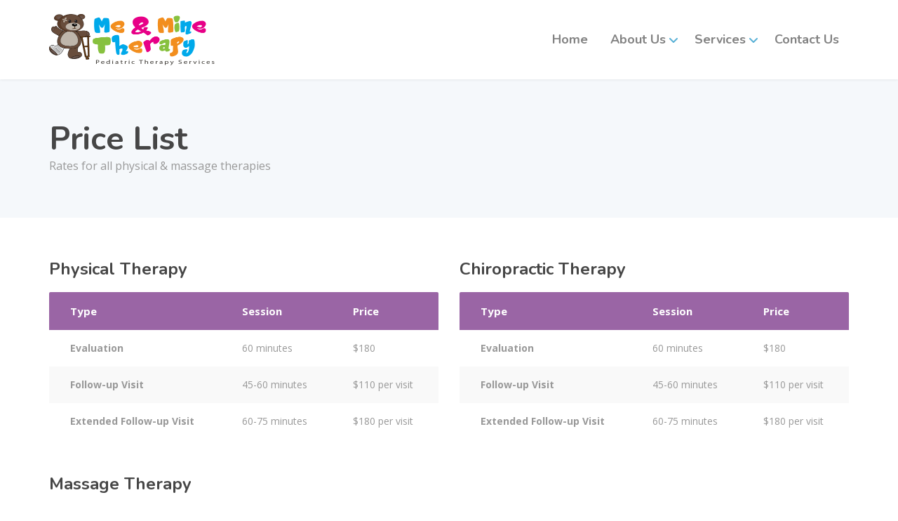

--- FILE ---
content_type: text/html; charset=UTF-8
request_url: https://meandminetherapy.com/price-list/
body_size: 10907
content:
<!DOCTYPE html>
<html lang="en-US">
<head>
	<meta charset="UTF-8">
	<meta name="viewport" content="width=device-width, initial-scale=1">
	<link rel="profile" href="https://gmpg.org/xfn/11">

	<title>Price List &#8211; Me And Mine Therapy</title>
<meta name='robots' content='max-image-preview:large' />
	<style>img:is([sizes="auto" i], [sizes^="auto," i]) { contain-intrinsic-size: 3000px 1500px }</style>
	<link rel='dns-prefetch' href='//www.googletagmanager.com' />
<link rel='dns-prefetch' href='//fonts.googleapis.com' />
<link rel='dns-prefetch' href='//pagead2.googlesyndication.com' />
<link rel="alternate" type="application/rss+xml" title="Me And Mine Therapy &raquo; Feed" href="https://meandminetherapy.com/feed/" />
<link rel="alternate" type="application/rss+xml" title="Me And Mine Therapy &raquo; Comments Feed" href="https://meandminetherapy.com/comments/feed/" />
<link rel='stylesheet' id='wp-block-library-css' href='https://meandminetherapy.com/wp-includes/css/dist/block-library/style.min.css?ver=6.8.3' type='text/css' media='all' />
<style id='wp-block-library-theme-inline-css' type='text/css'>
.wp-block-audio :where(figcaption){color:#555;font-size:13px;text-align:center}.is-dark-theme .wp-block-audio :where(figcaption){color:#ffffffa6}.wp-block-audio{margin:0 0 1em}.wp-block-code{border:1px solid #ccc;border-radius:4px;font-family:Menlo,Consolas,monaco,monospace;padding:.8em 1em}.wp-block-embed :where(figcaption){color:#555;font-size:13px;text-align:center}.is-dark-theme .wp-block-embed :where(figcaption){color:#ffffffa6}.wp-block-embed{margin:0 0 1em}.blocks-gallery-caption{color:#555;font-size:13px;text-align:center}.is-dark-theme .blocks-gallery-caption{color:#ffffffa6}:root :where(.wp-block-image figcaption){color:#555;font-size:13px;text-align:center}.is-dark-theme :root :where(.wp-block-image figcaption){color:#ffffffa6}.wp-block-image{margin:0 0 1em}.wp-block-pullquote{border-bottom:4px solid;border-top:4px solid;color:currentColor;margin-bottom:1.75em}.wp-block-pullquote cite,.wp-block-pullquote footer,.wp-block-pullquote__citation{color:currentColor;font-size:.8125em;font-style:normal;text-transform:uppercase}.wp-block-quote{border-left:.25em solid;margin:0 0 1.75em;padding-left:1em}.wp-block-quote cite,.wp-block-quote footer{color:currentColor;font-size:.8125em;font-style:normal;position:relative}.wp-block-quote:where(.has-text-align-right){border-left:none;border-right:.25em solid;padding-left:0;padding-right:1em}.wp-block-quote:where(.has-text-align-center){border:none;padding-left:0}.wp-block-quote.is-large,.wp-block-quote.is-style-large,.wp-block-quote:where(.is-style-plain){border:none}.wp-block-search .wp-block-search__label{font-weight:700}.wp-block-search__button{border:1px solid #ccc;padding:.375em .625em}:where(.wp-block-group.has-background){padding:1.25em 2.375em}.wp-block-separator.has-css-opacity{opacity:.4}.wp-block-separator{border:none;border-bottom:2px solid;margin-left:auto;margin-right:auto}.wp-block-separator.has-alpha-channel-opacity{opacity:1}.wp-block-separator:not(.is-style-wide):not(.is-style-dots){width:100px}.wp-block-separator.has-background:not(.is-style-dots){border-bottom:none;height:1px}.wp-block-separator.has-background:not(.is-style-wide):not(.is-style-dots){height:2px}.wp-block-table{margin:0 0 1em}.wp-block-table td,.wp-block-table th{word-break:normal}.wp-block-table :where(figcaption){color:#555;font-size:13px;text-align:center}.is-dark-theme .wp-block-table :where(figcaption){color:#ffffffa6}.wp-block-video :where(figcaption){color:#555;font-size:13px;text-align:center}.is-dark-theme .wp-block-video :where(figcaption){color:#ffffffa6}.wp-block-video{margin:0 0 1em}:root :where(.wp-block-template-part.has-background){margin-bottom:0;margin-top:0;padding:1.25em 2.375em}
</style>
<style id='classic-theme-styles-inline-css' type='text/css'>
/*! This file is auto-generated */
.wp-block-button__link{color:#fff;background-color:#32373c;border-radius:9999px;box-shadow:none;text-decoration:none;padding:calc(.667em + 2px) calc(1.333em + 2px);font-size:1.125em}.wp-block-file__button{background:#32373c;color:#fff;text-decoration:none}
</style>
<style id='global-styles-inline-css' type='text/css'>
:root{--wp--preset--aspect-ratio--square: 1;--wp--preset--aspect-ratio--4-3: 4/3;--wp--preset--aspect-ratio--3-4: 3/4;--wp--preset--aspect-ratio--3-2: 3/2;--wp--preset--aspect-ratio--2-3: 2/3;--wp--preset--aspect-ratio--16-9: 16/9;--wp--preset--aspect-ratio--9-16: 9/16;--wp--preset--color--black: #000000;--wp--preset--color--cyan-bluish-gray: #abb8c3;--wp--preset--color--white: #ffffff;--wp--preset--color--pale-pink: #f78da7;--wp--preset--color--vivid-red: #cf2e2e;--wp--preset--color--luminous-vivid-orange: #ff6900;--wp--preset--color--luminous-vivid-amber: #fcb900;--wp--preset--color--light-green-cyan: #7bdcb5;--wp--preset--color--vivid-green-cyan: #00d084;--wp--preset--color--pale-cyan-blue: #8ed1fc;--wp--preset--color--vivid-cyan-blue: #0693e3;--wp--preset--color--vivid-purple: #9b51e0;--wp--preset--color--theme-blue: #56afd5;--wp--preset--color--theme-purple: #9A65A5;--wp--preset--color--theme-text-color: #999999;--wp--preset--gradient--vivid-cyan-blue-to-vivid-purple: linear-gradient(135deg,rgba(6,147,227,1) 0%,rgb(155,81,224) 100%);--wp--preset--gradient--light-green-cyan-to-vivid-green-cyan: linear-gradient(135deg,rgb(122,220,180) 0%,rgb(0,208,130) 100%);--wp--preset--gradient--luminous-vivid-amber-to-luminous-vivid-orange: linear-gradient(135deg,rgba(252,185,0,1) 0%,rgba(255,105,0,1) 100%);--wp--preset--gradient--luminous-vivid-orange-to-vivid-red: linear-gradient(135deg,rgba(255,105,0,1) 0%,rgb(207,46,46) 100%);--wp--preset--gradient--very-light-gray-to-cyan-bluish-gray: linear-gradient(135deg,rgb(238,238,238) 0%,rgb(169,184,195) 100%);--wp--preset--gradient--cool-to-warm-spectrum: linear-gradient(135deg,rgb(74,234,220) 0%,rgb(151,120,209) 20%,rgb(207,42,186) 40%,rgb(238,44,130) 60%,rgb(251,105,98) 80%,rgb(254,248,76) 100%);--wp--preset--gradient--blush-light-purple: linear-gradient(135deg,rgb(255,206,236) 0%,rgb(152,150,240) 100%);--wp--preset--gradient--blush-bordeaux: linear-gradient(135deg,rgb(254,205,165) 0%,rgb(254,45,45) 50%,rgb(107,0,62) 100%);--wp--preset--gradient--luminous-dusk: linear-gradient(135deg,rgb(255,203,112) 0%,rgb(199,81,192) 50%,rgb(65,88,208) 100%);--wp--preset--gradient--pale-ocean: linear-gradient(135deg,rgb(255,245,203) 0%,rgb(182,227,212) 50%,rgb(51,167,181) 100%);--wp--preset--gradient--electric-grass: linear-gradient(135deg,rgb(202,248,128) 0%,rgb(113,206,126) 100%);--wp--preset--gradient--midnight: linear-gradient(135deg,rgb(2,3,129) 0%,rgb(40,116,252) 100%);--wp--preset--font-size--small: 13px;--wp--preset--font-size--medium: 16px;--wp--preset--font-size--large: 36px;--wp--preset--font-size--x-large: 42px;--wp--preset--font-size--normal: 14px;--wp--preset--spacing--20: 0.44rem;--wp--preset--spacing--30: 0.67rem;--wp--preset--spacing--40: 1rem;--wp--preset--spacing--50: 1.5rem;--wp--preset--spacing--60: 2.25rem;--wp--preset--spacing--70: 3.38rem;--wp--preset--spacing--80: 5.06rem;--wp--preset--shadow--natural: 6px 6px 9px rgba(0, 0, 0, 0.2);--wp--preset--shadow--deep: 12px 12px 50px rgba(0, 0, 0, 0.4);--wp--preset--shadow--sharp: 6px 6px 0px rgba(0, 0, 0, 0.2);--wp--preset--shadow--outlined: 6px 6px 0px -3px rgba(255, 255, 255, 1), 6px 6px rgba(0, 0, 0, 1);--wp--preset--shadow--crisp: 6px 6px 0px rgba(0, 0, 0, 1);}:where(.is-layout-flex){gap: 0.5em;}:where(.is-layout-grid){gap: 0.5em;}body .is-layout-flex{display: flex;}.is-layout-flex{flex-wrap: wrap;align-items: center;}.is-layout-flex > :is(*, div){margin: 0;}body .is-layout-grid{display: grid;}.is-layout-grid > :is(*, div){margin: 0;}:where(.wp-block-columns.is-layout-flex){gap: 2em;}:where(.wp-block-columns.is-layout-grid){gap: 2em;}:where(.wp-block-post-template.is-layout-flex){gap: 1.25em;}:where(.wp-block-post-template.is-layout-grid){gap: 1.25em;}.has-black-color{color: var(--wp--preset--color--black) !important;}.has-cyan-bluish-gray-color{color: var(--wp--preset--color--cyan-bluish-gray) !important;}.has-white-color{color: var(--wp--preset--color--white) !important;}.has-pale-pink-color{color: var(--wp--preset--color--pale-pink) !important;}.has-vivid-red-color{color: var(--wp--preset--color--vivid-red) !important;}.has-luminous-vivid-orange-color{color: var(--wp--preset--color--luminous-vivid-orange) !important;}.has-luminous-vivid-amber-color{color: var(--wp--preset--color--luminous-vivid-amber) !important;}.has-light-green-cyan-color{color: var(--wp--preset--color--light-green-cyan) !important;}.has-vivid-green-cyan-color{color: var(--wp--preset--color--vivid-green-cyan) !important;}.has-pale-cyan-blue-color{color: var(--wp--preset--color--pale-cyan-blue) !important;}.has-vivid-cyan-blue-color{color: var(--wp--preset--color--vivid-cyan-blue) !important;}.has-vivid-purple-color{color: var(--wp--preset--color--vivid-purple) !important;}.has-black-background-color{background-color: var(--wp--preset--color--black) !important;}.has-cyan-bluish-gray-background-color{background-color: var(--wp--preset--color--cyan-bluish-gray) !important;}.has-white-background-color{background-color: var(--wp--preset--color--white) !important;}.has-pale-pink-background-color{background-color: var(--wp--preset--color--pale-pink) !important;}.has-vivid-red-background-color{background-color: var(--wp--preset--color--vivid-red) !important;}.has-luminous-vivid-orange-background-color{background-color: var(--wp--preset--color--luminous-vivid-orange) !important;}.has-luminous-vivid-amber-background-color{background-color: var(--wp--preset--color--luminous-vivid-amber) !important;}.has-light-green-cyan-background-color{background-color: var(--wp--preset--color--light-green-cyan) !important;}.has-vivid-green-cyan-background-color{background-color: var(--wp--preset--color--vivid-green-cyan) !important;}.has-pale-cyan-blue-background-color{background-color: var(--wp--preset--color--pale-cyan-blue) !important;}.has-vivid-cyan-blue-background-color{background-color: var(--wp--preset--color--vivid-cyan-blue) !important;}.has-vivid-purple-background-color{background-color: var(--wp--preset--color--vivid-purple) !important;}.has-black-border-color{border-color: var(--wp--preset--color--black) !important;}.has-cyan-bluish-gray-border-color{border-color: var(--wp--preset--color--cyan-bluish-gray) !important;}.has-white-border-color{border-color: var(--wp--preset--color--white) !important;}.has-pale-pink-border-color{border-color: var(--wp--preset--color--pale-pink) !important;}.has-vivid-red-border-color{border-color: var(--wp--preset--color--vivid-red) !important;}.has-luminous-vivid-orange-border-color{border-color: var(--wp--preset--color--luminous-vivid-orange) !important;}.has-luminous-vivid-amber-border-color{border-color: var(--wp--preset--color--luminous-vivid-amber) !important;}.has-light-green-cyan-border-color{border-color: var(--wp--preset--color--light-green-cyan) !important;}.has-vivid-green-cyan-border-color{border-color: var(--wp--preset--color--vivid-green-cyan) !important;}.has-pale-cyan-blue-border-color{border-color: var(--wp--preset--color--pale-cyan-blue) !important;}.has-vivid-cyan-blue-border-color{border-color: var(--wp--preset--color--vivid-cyan-blue) !important;}.has-vivid-purple-border-color{border-color: var(--wp--preset--color--vivid-purple) !important;}.has-vivid-cyan-blue-to-vivid-purple-gradient-background{background: var(--wp--preset--gradient--vivid-cyan-blue-to-vivid-purple) !important;}.has-light-green-cyan-to-vivid-green-cyan-gradient-background{background: var(--wp--preset--gradient--light-green-cyan-to-vivid-green-cyan) !important;}.has-luminous-vivid-amber-to-luminous-vivid-orange-gradient-background{background: var(--wp--preset--gradient--luminous-vivid-amber-to-luminous-vivid-orange) !important;}.has-luminous-vivid-orange-to-vivid-red-gradient-background{background: var(--wp--preset--gradient--luminous-vivid-orange-to-vivid-red) !important;}.has-very-light-gray-to-cyan-bluish-gray-gradient-background{background: var(--wp--preset--gradient--very-light-gray-to-cyan-bluish-gray) !important;}.has-cool-to-warm-spectrum-gradient-background{background: var(--wp--preset--gradient--cool-to-warm-spectrum) !important;}.has-blush-light-purple-gradient-background{background: var(--wp--preset--gradient--blush-light-purple) !important;}.has-blush-bordeaux-gradient-background{background: var(--wp--preset--gradient--blush-bordeaux) !important;}.has-luminous-dusk-gradient-background{background: var(--wp--preset--gradient--luminous-dusk) !important;}.has-pale-ocean-gradient-background{background: var(--wp--preset--gradient--pale-ocean) !important;}.has-electric-grass-gradient-background{background: var(--wp--preset--gradient--electric-grass) !important;}.has-midnight-gradient-background{background: var(--wp--preset--gradient--midnight) !important;}.has-small-font-size{font-size: var(--wp--preset--font-size--small) !important;}.has-medium-font-size{font-size: var(--wp--preset--font-size--medium) !important;}.has-large-font-size{font-size: var(--wp--preset--font-size--large) !important;}.has-x-large-font-size{font-size: var(--wp--preset--font-size--x-large) !important;}
:where(.wp-block-post-template.is-layout-flex){gap: 1.25em;}:where(.wp-block-post-template.is-layout-grid){gap: 1.25em;}
:where(.wp-block-columns.is-layout-flex){gap: 2em;}:where(.wp-block-columns.is-layout-grid){gap: 2em;}
:root :where(.wp-block-pullquote){font-size: 1.5em;line-height: 1.6;}
</style>
<link rel='stylesheet' id='contact-form-7-css' href='https://meandminetherapy.com/wp-content/plugins/contact-form-7/includes/css/styles.css?ver=6.1.4' type='text/css' media='all' />
<link rel='stylesheet' id='siteorigin-panels-front-css' href='https://meandminetherapy.com/wp-content/plugins/siteorigin-panels/css/front-flex.min.css?ver=2.33.5' type='text/css' media='all' />
<link rel='stylesheet' id='wp-components-css' href='https://meandminetherapy.com/wp-includes/css/dist/components/style.min.css?ver=6.8.3' type='text/css' media='all' />
<link rel='stylesheet' id='godaddy-styles-css' href='https://meandminetherapy.com/wp-content/mu-plugins/vendor/wpex/godaddy-launch/includes/Dependencies/GoDaddy/Styles/build/latest.css?ver=2.0.2' type='text/css' media='all' />
<link rel='stylesheet' id='physio-qt-fonts-css' href='//fonts.googleapis.com/css?family=Open+Sans%3A400%2C700%7CNunito%3A400%2C700&#038;subset=latin%2Clatin-ext' type='text/css' media='all' />
<link rel='stylesheet' id='font-awesome-css' href='https://meandminetherapy.com/wp-content/themes/physio-qt/assets/icons/fontawesome/css/all.min.css?ver=1' type='text/css' media='all' />
<link rel='stylesheet' id='bootstrap-css' href='https://meandminetherapy.com/wp-content/themes/physio-qt/assets/css/bootstrap.css?ver=1' type='text/css' media='all' />
<link rel='stylesheet' id='physio-qt-style-css' href='https://meandminetherapy.com/wp-content/themes/physio-qt/style.css?ver=3.1' type='text/css' media='all' />
<link rel='stylesheet' id='fancybox-css' href='https://meandminetherapy.com/wp-content/plugins/easy-fancybox/fancybox/1.5.4/jquery.fancybox.min.css?ver=6.8.3' type='text/css' media='screen' />
<style id='fancybox-inline-css' type='text/css'>
#fancybox-outer{background:#ffffff}#fancybox-content{background:#ffffff;border-color:#ffffff;color:#000000;}#fancybox-title,#fancybox-title-float-main{color:#fff}
</style>
<script type="text/javascript" src="https://meandminetherapy.com/wp-includes/js/tinymce/tinymce.min.js?ver=49110-20250317" id="wp-tinymce-root-js"></script>
<script type="text/javascript" src="https://meandminetherapy.com/wp-includes/js/tinymce/plugins/compat3x/plugin.min.js?ver=49110-20250317" id="wp-tinymce-js"></script>
<script type="text/javascript" src="https://meandminetherapy.com/wp-includes/js/jquery/jquery.min.js?ver=3.7.1" id="jquery-core-js"></script>
<script type="text/javascript" src="https://meandminetherapy.com/wp-includes/js/jquery/jquery-migrate.min.js?ver=3.4.1" id="jquery-migrate-js"></script>

<!-- Google tag (gtag.js) snippet added by Site Kit -->
<!-- Google Analytics snippet added by Site Kit -->
<script type="text/javascript" src="https://www.googletagmanager.com/gtag/js?id=GT-P82N8DC" id="google_gtagjs-js" async></script>
<script type="text/javascript" id="google_gtagjs-js-after">
/* <![CDATA[ */
window.dataLayer = window.dataLayer || [];function gtag(){dataLayer.push(arguments);}
gtag("set","linker",{"domains":["meandminetherapy.com"]});
gtag("js", new Date());
gtag("set", "developer_id.dZTNiMT", true);
gtag("config", "GT-P82N8DC");
/* ]]> */
</script>
<link rel="https://api.w.org/" href="https://meandminetherapy.com/wp-json/" /><link rel="alternate" title="JSON" type="application/json" href="https://meandminetherapy.com/wp-json/wp/v2/pages/320" /><link rel="EditURI" type="application/rsd+xml" title="RSD" href="https://meandminetherapy.com/xmlrpc.php?rsd" />
<link rel="canonical" href="https://meandminetherapy.com/price-list/" />
<link rel='shortlink' href='https://meandminetherapy.com/?p=320' />
<link rel="alternate" title="oEmbed (JSON)" type="application/json+oembed" href="https://meandminetherapy.com/wp-json/oembed/1.0/embed?url=https%3A%2F%2Fmeandminetherapy.com%2Fprice-list%2F" />
<link rel="alternate" title="oEmbed (XML)" type="text/xml+oembed" href="https://meandminetherapy.com/wp-json/oembed/1.0/embed?url=https%3A%2F%2Fmeandminetherapy.com%2Fprice-list%2F&#038;format=xml" />
<meta name="generator" content="Site Kit by Google 1.170.0" /><style id="physio-inline-customizer-css" type="text/css">body,button,input,select,textarea,.btn,.main-navigation .sub-menu li a,.jumbotron .jumbotron-caption .caption-small-heading,.page-header--subtitle,.featured-page .featured-page--image .featured-page--overlay .overlay--center span,.brochure span,.news-posts-block .widget-title a,.panel-group .panel .panel-heading .panel-title a {font-family: 'Open Sans';}h1,h2,h3,h4,h5,h6,.main-navigation > li > a,p.caption-heading-tag,.brochure,.testimonials .testimonial--author,.call-to-action .call-to-action--content .call-to-action--title,.counter .counter--text .counter--number {font-family: 'Nunito';}.header-wrapper .header-logo img {width: 238px;margin-top: 0px;}.header .header-topbar {background: #707780;}.header .header-topbar,.header .header-topbar .header-topbar-sidebar .icon-box--title {color: #c1c7ce;}.header .header-topbar a,.header .header-topbar .header-topbar-sidebar a.icon-box .icon-box--title {color: #c1c7ce;}.header .header-topbar a:hover,.header-topbar-sidebar .menu > li:hover > a,.header .header-topbar .header-topbar-sidebar a.icon-box:hover .icon-box--title {color: #fff;}.header-topbar-sidebar .menu .sub-menu > li > a {color: #fff;background: #56afd5;}.header-topbar-sidebar .menu .sub-menu:after {border-bottom-color: #56afd5;}.header-wrapper {background-color: #fff;}.header-widgets {color: #838383;background: #fff;}.header-widgets .icon-box--title {color: #838383;}.header-widgets .icon-box--icon i,.header-widgets .icon-box--description,.header-widgets .social-icons a {color: #bfbfbf;}.header-widgets .icon-box:hover .icon-box--icon i,.header-widgets .social-icons a:hover {color: #a1a1a1;}@media(min-width: 992px) {.header-wrapper {background-color: #fff;}.header-widgets {background: rgba(255,255,255,0.8);}}.header .header-wrapper .featured-button a {color: #ffffff;background: #A175AA;}.header .header-wrapper .featured-button a:hover {background: #9c70a5;}@media (max-width: 991px) {.navbar-toggle,.navbar-toggle:hover {background-color: #56afd5;}.navbar-toggle .icon-bar {background-color: #fff;}.main-navigation .nav-toggle-mobile-submenu {color: #fff;background-color: transparent;}.main-navigation > li.nav-toggle-dropdown .nav-toggle-mobile-submenu {background-color: #935c9e;}.main-navigation > li > a {color: #ffffff;background: #9A65A5;}.main-navigation > li.current-menu-item > a,.main-navigation > li.current_page_parent a {color: #ffffff;}.main-navigation .sub-menu > li > a {color: #ffffff;background: #935c9e;}.main-navigation .sub-menu > li.current-menu-item > a {color: #ffffff;}}@media (min-width: 992px) {.main-navigation > li > a {color: #828282;}.main-navigation > li.current-menu-item > a,.main-navigation > li.current_page_parent > a,.main-navigation > li.current-menu-ancestor > a,.main-navigation > li.menu-item-has-children::after {color: #56afd5;}.main-navigation > li:hover > a,.main-navigation > li.current-menu-item:hover > a,.main-navigation > li.current_page_parent:hover > a,.main-navigation > li.current-menu-ancestor:hover > a,.main-navigation > li.menu-item-has-children:hover::after {color: #56afd5;}.main-navigation .sub-menu > li > a {color: #ffffff;background-color: #9A65A5;}.main-navigation .sub-menu > li:hover > a {color: #ffffff;border-top-color: #905b9b;background-color: #905b9b;}}.page-header {text-align: left;background-color: #F5F8FB;}.page-header--title {color: #464646;}.page-header--subtitle {color: #999999;}.breadcrumbs {background: #ffffff;}.breadcrumbs a,.breadcrumbs a:hover {color: #cccccc;}.breadcrumbs span>span,.breadcrumbs .last {color: #9A65A5;}.widget-title {color: #464646;}.content-area span.normal {font-weight: normal;}body .layout-boxed { background: #fff;}body,.content-area .icon-box--description,.has-theme-text-color-color {color: #999;}.has-theme-text-color-background-color {background-color: #999;}a,.jumbotron .jumbotron-caption .caption-small-heading,.featured-page .featured-page--content .featued-page--title:hover a,.news-posts-block .news-post--title a:hover,.content-area .icon-box--icon i,.team-member--name a:hover,.testimonials .testimonial--description,.content-area .opening-hours ul li.today,.has-theme-blue-color {color: #56afd5;}a:hover {color: #51aad0;}.search-submit,.content-area .icon-box:hover .icon-box--icon,.content-area .opening-hours ul li span.label,.team-member--social .overlay--center a:hover,.counter:hover .counter--icon,.has-theme-blue-background-color,.wp-block-search .wp-block-search__button {background: #56afd5;}.search-submit:hover,.wp-block-search .wp-block-search__button {background: #51aad0;}.team-member--tag,.brochure:hover i,.has-theme-purple-color {color: #9a65a5;}table thead th,.news-posts-block .news-post--date,.testimonials .testimonial-control,.qt-table thead td,.custom-table thead td,.content-area .widget_nav_menu,.hentry--post-thumbnail .meta-data--date,.content-area .featured-box,.panel-group .panel .panel-heading .panel-title a[aria-expanded=true],.featured-page .featured-page--image .featured-page--overlay .overlay--center span:hover,.has-theme-purple-background-color {background: #9a65a5;}.news-posts-block .news-post--date:hover,.testimonials .testimonial-control:hover {background: #9560a0;}.client-logos img:hover,.brand-border:hover {border-color: #9a65a5;}.btn.btn-primary,.pagination span.current,.pagination a:hover,body.page .pagination > span:not(.page-links-title),.comments-area .comment-respond .comment-form .form-submit .submit,.wp-block-button:not(.is-style-outline) .wp-block-button__link:not(.has-background) {color: #fff;background: #9A65A5;}.btn.btn-primary:hover,.btn.btn-primary:active:focus,.pagination span.current,.pagination a:hover,.comments-area .comment-respond .comment-form .form-submit .submit:hover,.wp-block-button:not(.is-style-outline) .wp-block-button__link:not(.has-background):hover {background: #9560a0;}.footer .footer--top {color: #C1C7CE;background: transparent;}.footer .icon-box--title {color: #fdffff;}.footer .icon-box--icon i,.footer .icon-box--description,.footer .social-icons a,.footer .icon-box:hover .icon-box--icon i,.footer .social-icons a:hover {color: #C1C7CE;}.footer--main-container {background-image: url(https://meandminetherapy.com/wp-content/uploads/2023/01/footer_pattern.png);}.footer .footer--middle {color: #C1C7CE;background-color: transparent;}.footer .footer--middle .widget_nav_menu ul.menu li > a {color: #C1C7CE;}.footer .footer--middle .widget_nav_menu ul.menu li > a:hover,.footer .footer--middle .widget_nav_menu ul.menu li.current-menu-item > a {color: #ffffff;}.footer .widget-title {color: #ffffff;}.footer .footer--bottom {color: #909BA2;background: #555A5F;}.footer .footer--bottom a {color: #ffffff;}.footer .footer--bottom a:hover {color: #fafafa;}.page-header{text-align: left;}</style>
<!-- Google AdSense meta tags added by Site Kit -->
<meta name="google-adsense-platform-account" content="ca-host-pub-2644536267352236">
<meta name="google-adsense-platform-domain" content="sitekit.withgoogle.com">
<!-- End Google AdSense meta tags added by Site Kit -->

<!-- Google AdSense snippet added by Site Kit -->
<script type="text/javascript" async="async" src="https://pagead2.googlesyndication.com/pagead/js/adsbygoogle.js?client=ca-pub-1482594630536238&amp;host=ca-host-pub-2644536267352236" crossorigin="anonymous"></script>

<!-- End Google AdSense snippet added by Site Kit -->
<style media="all" id="siteorigin-panels-layouts-head">/* Layout 320 */ #pgc-320-0-0 , #pgc-320-0-1 { width:50%;width:calc(50% - ( 0.5 * 30px ) ) } #pg-320-0 , #pg-320-2 { margin-bottom:50px } #pgc-320-1-0 , #pgc-320-2-0 , #pgc-320-3-0 { width:100%;width:calc(100% - ( 0 * 30px ) ) } #pg-320-1 { margin-bottom:60px } #pg-320-3 { margin-bottom:-50px } #pl-320 .so-panel { margin-bottom:30px } #pl-320 .so-panel:last-of-type { margin-bottom:0px } #pg-320-3.panel-has-style > .panel-row-style, #pg-320-3.panel-no-style { -webkit-align-items:flex-start;align-items:flex-start } @media (max-width:991px){ #pg-320-0.panel-no-style, #pg-320-0.panel-has-style > .panel-row-style, #pg-320-0 , #pg-320-1.panel-no-style, #pg-320-1.panel-has-style > .panel-row-style, #pg-320-1 , #pg-320-2.panel-no-style, #pg-320-2.panel-has-style > .panel-row-style, #pg-320-2 , #pg-320-3.panel-no-style, #pg-320-3.panel-has-style > .panel-row-style, #pg-320-3 { -webkit-flex-direction:column;-ms-flex-direction:column;flex-direction:column } #pg-320-0 > .panel-grid-cell , #pg-320-0 > .panel-row-style > .panel-grid-cell , #pg-320-1 > .panel-grid-cell , #pg-320-1 > .panel-row-style > .panel-grid-cell , #pg-320-2 > .panel-grid-cell , #pg-320-2 > .panel-row-style > .panel-grid-cell , #pg-320-3 > .panel-grid-cell , #pg-320-3 > .panel-row-style > .panel-grid-cell { width:100%;margin-right:0 } #pgc-320-0-0 { margin-bottom:30px } #pl-320 .panel-grid-cell { padding:0 } #pl-320 .panel-grid .panel-grid-cell-empty { display:none } #pl-320 .panel-grid .panel-grid-cell-mobile-last { margin-bottom:0px }  } </style><link rel="icon" href="https://meandminetherapy.com/wp-content/uploads/2023/03/cropped-Favicon-32x32.png" sizes="32x32" />
<link rel="icon" href="https://meandminetherapy.com/wp-content/uploads/2023/03/cropped-Favicon-192x192.png" sizes="192x192" />
<link rel="apple-touch-icon" href="https://meandminetherapy.com/wp-content/uploads/2023/03/cropped-Favicon-180x180.png" />
<meta name="msapplication-TileImage" content="https://meandminetherapy.com/wp-content/uploads/2023/03/cropped-Favicon-270x270.png" />
</head>

<body class="wp-singular page-template-default page page-id-320 wp-embed-responsive wp-theme-physio-qt siteorigin-panels siteorigin-panels-before-js doubletap  widget-bar-show sidebar-hide">



<div class="layout-boxed">

<header class="header">
	
	
	<div class="header-wrapper">
		<div class="container">

						
			<div class="header-logo">
				<a href="https://meandminetherapy.com/" title="Me And Mine Therapy">
												<img src="https://meandminetherapy.com/wp-content/uploads/2023/03/Website-Logo-2.png" srcset="https://meandminetherapy.com/wp-content/uploads/2023/03/Website-Logo-2.png" alt="Me And Mine Therapy">
									</a>
			</div>

			<div class="header-navigation">

				<button type="button" class="navbar-toggle collapsed" data-toggle="collapse" data-target="#navbar" aria-expanded="false" aria-label="Menu" aria-controls="navbar">
					<span class="navbar-toggle-icon">
						<span class="icon-bar"></span>
						<span class="icon-bar"></span>
						<span class="icon-bar"></span>
					</span>
				</button>

				<nav id="navbar" class="collapse navbar-collapse" aria-label="Main Navigation">
					<ul id="menu-main-navigation" class="main-navigation" role="menubar"><li id="menu-item-7495" class="menu-item menu-item-type-post_type menu-item-object-page menu-item-home menu-item-7495"><a href="https://meandminetherapy.com/">Home</a></li>
<li id="menu-item-7496" class="menu-item menu-item-type-post_type menu-item-object-page menu-item-has-children menu-item-7496" aria-haspopup="true" aria-expanded="false" tabindex="0"><a href="https://meandminetherapy.com/about-us/">About Us</a>
<ul class="sub-menu" role="menu">
	<li id="menu-item-7501" class="menu-item menu-item-type-post_type menu-item-object-page menu-item-7501"><a href="https://meandminetherapy.com/about-us/">About Us</a></li>
	<li id="menu-item-7499" class="menu-item menu-item-type-post_type menu-item-object-page menu-item-7499"><a href="https://meandminetherapy.com/single-therapist/">Meet the Owner</a></li>
</ul>
</li>
<li id="menu-item-7502" class="menu-item menu-item-type-post_type menu-item-object-page menu-item-has-children menu-item-7502" aria-haspopup="true" aria-expanded="false" tabindex="0"><a href="https://meandminetherapy.com/services/">Services</a>
<ul class="sub-menu" role="menu">
	<li id="menu-item-7506" class="menu-item menu-item-type-post_type menu-item-object-page menu-item-7506"><a href="https://meandminetherapy.com/services/physical-therapy/">Physical Therapy</a></li>
	<li id="menu-item-7505" class="menu-item menu-item-type-post_type menu-item-object-page menu-item-7505"><a href="https://meandminetherapy.com/services/massage-therapy/">Speech Therapy</a></li>
	<li id="menu-item-7995" class="menu-item menu-item-type-custom menu-item-object-custom menu-item-7995"><a href="https://meandminetherapy.com/services/infant-massage/">Infant Massage</a></li>
</ul>
</li>
<li id="menu-item-7511" class="menu-item menu-item-type-post_type menu-item-object-page menu-item-7511"><a href="https://meandminetherapy.com/contact-us/">Contact Us</a></li>
</ul>				</nav>

				
			</div>
		</div>
	</div>

	
	</header>
	<div class="page-header">
		<div class="container">
			<div class="page-header--wrap">

				
									<h1 class="page-header--title">Price List</h1>
				
									<h3 class="page-header--subtitle">Rates for all physical &amp; massage therapies</h3>
				
			</div>
		</div>
	</div>

<div id="primary" class="content-area">
	<div class="container">
		<div class="row">

			<main id="main" class="content col-xs-12">

				
				
					
<article id="post-320" class="clearfix post-320 page type-page status-publish hentry">
	<div class="hentry--content">

		<div id="pl-320"  class="panel-layout" ><div id="pg-320-0"  class="panel-grid panel-no-style" ><div id="pgc-320-0-0"  class="panel-grid-cell" ><div id="panel-320-0-0-0" class="so-panel widget widget_text panel-first-child panel-last-child" data-index="0" >			<div class="textwidget"><h3>Physical Therapy</h3>
<table class="custom-table">
	<thead>
		<tr>
			<td>Type</td>
			<td>Session</td>
			<td>Price</td>
		</tr>
	</thead>
	<tbody>
		<tr>
			<td>Evaluation</td>
			<td>60 minutes</td>
			<td>$180</td>
		</tr>
		<tr>
			<td>Follow-up Visit</td>
			<td>45-60 minutes</td>
			<td>$110 per visit</td>
		</tr>
		<tr>
			<td>Extended Follow-up Visit</td>
			<td>60-75 minutes</td>
			<td>$180 per visit</td>
		</tr>
	</tbody>
</table></div>
		</div></div><div id="pgc-320-0-1"  class="panel-grid-cell" ><div id="panel-320-0-1-0" class="so-panel widget widget_text panel-first-child panel-last-child" data-index="1" >			<div class="textwidget"><h3>Chiropractic Therapy</h3>
<table class="custom-table">
	<thead>
		<tr>
			<td>Type</td>
			<td>Session</td>
			<td>Price</td>
		</tr>
	</thead>
	<tbody>
		<tr>
			<td>Evaluation</td>
			<td>60 minutes</td>
			<td>$180</td>
		</tr>
		<tr>
			<td>Follow-up Visit</td>
			<td>45-60 minutes</td>
			<td>$110 per visit</td>
		</tr>
		<tr>
			<td>Extended Follow-up Visit</td>
			<td>60-75 minutes</td>
			<td>$180 per visit</td>
		</tr>
	</tbody>
</table></div>
		</div></div></div><div id="pg-320-1"  class="panel-grid panel-no-style" ><div id="pgc-320-1-0"  class="panel-grid-cell" ><div id="panel-320-1-0-0" class="so-panel widget widget_text panel-first-child panel-last-child" data-index="2" >			<div class="textwidget"><h3>Massage Therapy</h3>
<table class="custom-table">
	<thead>
		<tr>
			<td>Treatment</td>
			<td>30 min</td>
            <td>60 min</td>
            <td>90 min</td>
		</tr>
	</thead>
	<tbody>
		<tr>
			<td>Swedish</td>
			<td>$40</td>
			<td>$60</td>
			<td>$80</td>
		</tr>
		<tr>
			<td>Myofascial Release</td>
			<td>$40</td>
			<td>$60</td>
			<td>$80</td>
		</tr>
		<tr>
			<td>Deep Tissue</td>
			<td>$40</td>
			<td>$60</td>
			<td>$80</td>
		</tr>
        <tr>
			<td>Sports Massage</td>
			<td>$40</td>
			<td>$60</td>
			<td>$80</td>
		</tr>
		<tr>
			<td>Prenatal Massage</td>
			<td>$40</td>
			<td>$60</td>
			<td>$80</td>
		</tr>
	</tbody>
</table></div>
		</div></div></div><div id="pg-320-2"  class="panel-grid panel-no-style" ><div id="pgc-320-2-0"  class="panel-grid-cell" ><div id="panel-320-2-0-0" class="so-panel widget widget_sow-editor panel-first-child panel-last-child" data-index="3" ><div
			
			class="so-widget-sow-editor so-widget-sow-editor-base"
			
		><h3 class="widget-title">Additional Information</h3>
<div class="siteorigin-widget-tinymce textwidget">
	<p>We are a small, fee-for-service clinic, meaning that we collect payment at the time of service (cash, credit card, check, flexible savings accounts and health savings accounts). After each session we will email an itemized bill to our patients so those who are interested in reimbursement can independently submit it to their insurance companies.</p>
</div>
</div></div></div></div><div id="pg-320-3"  class="panel-grid panel-no-style" ><div id="pgc-320-3-0"  class="panel-grid-cell" ><div id="panel-320-3-0-0" class="so-panel widget widget_sow-editor panel-first-child panel-last-child" data-index="4" ><div
			
			class="so-widget-sow-editor so-widget-sow-editor-base"
			
		><h3 class="widget-title">Buy from Shop</h3>
<div class="siteorigin-widget-tinymce textwidget">
	<p>[recent_products per_page="5" columns="5"]</p></div>
</div></div></div></div></div>
		<div class="clearfix"></div>

				
	</div>
</article>
					
				
			</main>

			
		</div>
	</div>
</div>


<footer class="footer">

	<div class="footer--main-container">

					<div class="footer--top">
				<div class="container">
					<div class="footer--top-container">
						<div class="row">
							<div class="col-xs-12 col-md-3"><div class="widget widget-social-icons">
			<div class="social-icons">
									<a href="https://www.facebook.com/MeAndMineTherapy" aria-label="Facebook" target="_blank" rel="noopener noreferrer">
						<i class="fab fa-facebook-square"></i>
					</a>
				
									<a href="https://www.twitter.com/MeNMineTherapy" aria-label="Twitter" target="_blank" rel="noopener noreferrer">
						<i class="fab fa-twitter-square"></i>
					</a>
				
									<a href="https://www.linkedin.com/company/meandminetherapy/" aria-label="LinkedIn" target="_blank" rel="noopener noreferrer">
						<i class="fab fa-linkedin"></i>
					</a>
				
									<a href="https://www.instagram.com/meandminetherapy/" aria-label="Instagram" target="_blank" rel="noopener noreferrer">
						<i class="fab fa-instagram"></i>
					</a>
				
				
				
				
								
								
				
				
									<a href="https://www.yelp.com/biz/me-and-mine-therapy-hightstown-2" aria-label="Yelp" target="_blank" rel="noopener noreferrer">
						<i class="fab fa-yelp"></i>
					</a>
				
							</div>

			</div></div><div class="col-xs-12 col-md-3"><div class="widget widget-icon-box">				<div class="icon-box">
												<div class="icon-box--icon">
						<i class="fa fas fa-location-dot"></i>
					</div>
								<div class="icon-box--text">
											<h6 class="icon-box--title">Location</h6>
																<span class="icon-box--description">569 Abbington Dr. East Windsor, NJ 08520</span>
									</div>
			</div>

			</div></div><div class="col-xs-12 col-md-3"><div class="widget widget-icon-box">				<a class="icon-box" href="#" >
												<div class="icon-box--icon">
						<i class="fa fas fa-phone"></i>
					</div>
								<div class="icon-box--text">
											<h6 class="icon-box--title">Call</h6>
																<span class="icon-box--description">(609) 301-0220</span>
									</div>
			</a>

			</div></div><div class="col-xs-12 col-md-3"><div class="widget widget-icon-box">				<a class="icon-box" href="#" >
												<div class="icon-box--icon">
						<i class="fa fas fa-envelope"></i>
					</div>
								<div class="icon-box--text">
											<h6 class="icon-box--title">Email</h6>
																<span class="icon-box--description">info@meandminetherapy.com</span>
									</div>
			</a>

			</div></div>						</div>
					</div>
				</div>
			</div>
		
					<div class="footer--middle">
				<div class="container">
					<div class="row">
						<div class="col-xs-12 col-md-4"><div class="widget widget_nav_menu"><h6 class="widget-title">Sitemap</h6><div class="menu-footer-navigation-container"><ul id="menu-footer-navigation" class="menu"><li id="menu-item-7492" class="menu-item menu-item-type-post_type menu-item-object-page menu-item-7492"><a href="https://meandminetherapy.com/single-therapist/">Meet the Owner</a></li>
<li id="menu-item-7489" class="menu-item menu-item-type-post_type menu-item-object-page menu-item-7489"><a href="https://meandminetherapy.com/faq-page/">FAQ Page</a></li>
<li id="menu-item-8142" class="menu-item menu-item-type-post_type menu-item-object-page menu-item-privacy-policy menu-item-8142"><a rel="privacy-policy" href="https://meandminetherapy.com/privacy-policy/">Privacy Policy</a></li>
<li id="menu-item-8143" class="menu-item menu-item-type-post_type menu-item-object-page menu-item-8143"><a href="https://meandminetherapy.com/careers/">Careers</a></li>
</ul></div></div></div><div class="col-xs-12 col-md-4"><div class="widget widget_nav_menu"><h6 class="widget-title">Our Services</h6><div class="menu-services-navigation-container"><ul id="menu-services-navigation" class="menu"><li id="menu-item-7512" class="menu-item menu-item-type-post_type menu-item-object-page menu-item-7512"><a href="https://meandminetherapy.com/services/">View all Services</a></li>
<li id="menu-item-7516" class="menu-item menu-item-type-post_type menu-item-object-page menu-item-7516"><a href="https://meandminetherapy.com/services/physical-therapy/">Physical Therapy</a></li>
<li id="menu-item-7515" class="menu-item menu-item-type-post_type menu-item-object-page menu-item-7515"><a href="https://meandminetherapy.com/services/massage-therapy/">Speech Therapy</a></li>
<li id="menu-item-8124" class="menu-item menu-item-type-custom menu-item-object-custom menu-item-8124"><a href="https://meandminetherapy.com/services/infant-massage/">Infant Massage</a></li>
</ul></div></div></div><div class="col-xs-12 col-md-4"><div class="widget widget-opening-hours"><h6 class="widget-title">Hours</h6><div class="opening-hours"><ul><li class="weekday today">Monday<span class="right">10:00 AM - 6:00 PM</span></li><li class="weekday">Tuesday<span class="right">10:00 AM - 6:00 PM</span></li><li class="weekday">Wednesday<span class="right">10:00 AM - 6:00 PM</span></li><li class="weekday">Thursday<span class="right">10:00 AM - 6:00 PM</span></li><li class="weekday">Friday<span class="right">10:00 AM - 6:00 PM</span></li><li class="weekday">Saturday<span class="right">CLOSED</span></li><li class="weekday">Sunday<span class="right">CLOSED</span></li></ul></div></div></div>					</div>
				</div>
			</div>
		
	</div>

			<div class="footer--bottom">
			<div class="container">
				<div class="row">
					<div class="col-xs-12 col-md-6">
						<div class="bottom-left">
															<div class="widget widget_text">			<div class="textwidget"><div class="name">
<div class="symbol small">Copyright 2026 Me And Mine Therapy.</div>
</div>
</div>
		</div>													</div>
					</div>
					<div class="col-xs-12 col-md-6">
						<div class="bottom-right">
															<div class="widget widget_text">			<div class="textwidget"><p>Created &amp; Hosted by <a href="http://www.m-squaredmarketing.com"><b>M-Squared Marketing</b></a></p>
</div>
		</div>													</div>
					</div>
				</div>
			</div>
		</div>
	
			<span class="scroll-to-top"><i class="fas fa-caret-up"></i></span>
	
</footer>

</div><!-- end layout boxes -->

<script type="speculationrules">
{"prefetch":[{"source":"document","where":{"and":[{"href_matches":"\/*"},{"not":{"href_matches":["\/wp-*.php","\/wp-admin\/*","\/wp-content\/uploads\/*","\/wp-content\/*","\/wp-content\/plugins\/*","\/wp-content\/themes\/physio-qt\/*","\/*\\?(.+)"]}},{"not":{"selector_matches":"a[rel~=\"nofollow\"]"}},{"not":{"selector_matches":".no-prefetch, .no-prefetch a"}}]},"eagerness":"conservative"}]}
</script>
<script type="text/javascript" src="https://meandminetherapy.com/wp-content/plugins/coblocks/dist/js/coblocks-animation.js?ver=3.1.16" id="coblocks-animation-js"></script>
<script type="text/javascript" src="https://meandminetherapy.com/wp-content/plugins/coblocks/dist/js/vendors/tiny-swiper.js?ver=3.1.16" id="coblocks-tiny-swiper-js"></script>
<script type="text/javascript" id="coblocks-tinyswiper-initializer-js-extra">
/* <![CDATA[ */
var coblocksTinyswiper = {"carouselPrevButtonAriaLabel":"Previous","carouselNextButtonAriaLabel":"Next","sliderImageAriaLabel":"Image"};
/* ]]> */
</script>
<script type="text/javascript" src="https://meandminetherapy.com/wp-content/plugins/coblocks/dist/js/coblocks-tinyswiper-initializer.js?ver=3.1.16" id="coblocks-tinyswiper-initializer-js"></script>
<script type="text/javascript" src="https://meandminetherapy.com/wp-includes/js/dist/hooks.min.js?ver=4d63a3d491d11ffd8ac6" id="wp-hooks-js"></script>
<script type="text/javascript" src="https://meandminetherapy.com/wp-includes/js/dist/i18n.min.js?ver=5e580eb46a90c2b997e6" id="wp-i18n-js"></script>
<script type="text/javascript" id="wp-i18n-js-after">
/* <![CDATA[ */
wp.i18n.setLocaleData( { 'text direction\u0004ltr': [ 'ltr' ] } );
/* ]]> */
</script>
<script type="text/javascript" src="https://meandminetherapy.com/wp-content/plugins/contact-form-7/includes/swv/js/index.js?ver=6.1.4" id="swv-js"></script>
<script type="text/javascript" id="contact-form-7-js-before">
/* <![CDATA[ */
var wpcf7 = {
    "api": {
        "root": "https:\/\/meandminetherapy.com\/wp-json\/",
        "namespace": "contact-form-7\/v1"
    },
    "cached": 1
};
/* ]]> */
</script>
<script type="text/javascript" src="https://meandminetherapy.com/wp-content/plugins/contact-form-7/includes/js/index.js?ver=6.1.4" id="contact-form-7-js"></script>
<script type="text/javascript" src="https://meandminetherapy.com/wp-content/themes/physio-qt/assets/js/bootstrap.min.js?ver=3.4.1" id="bootstrap-js"></script>
<script type="text/javascript" src="https://meandminetherapy.com/wp-includes/js/underscore.min.js?ver=1.13.7" id="underscore-js"></script>
<script type="text/javascript" id="physio-qt-main-js-extra">
/* <![CDATA[ */
var physio_qt = {"themePath":"https:\/\/meandminetherapy.com\/wp-content\/themes\/physio-qt"};
/* ]]> */
</script>
<script type="text/javascript" src="https://meandminetherapy.com/wp-content/themes/physio-qt/assets/js/main.min.js?ver=3.1" id="physio-qt-main-js"></script>
<script type="text/javascript" src="https://meandminetherapy.com/wp-content/plugins/easy-fancybox/vendor/purify.min.js?ver=6.8.3" id="fancybox-purify-js"></script>
<script type="text/javascript" id="jquery-fancybox-js-extra">
/* <![CDATA[ */
var efb_i18n = {"close":"Close","next":"Next","prev":"Previous","startSlideshow":"Start slideshow","toggleSize":"Toggle size"};
/* ]]> */
</script>
<script type="text/javascript" src="https://meandminetherapy.com/wp-content/plugins/easy-fancybox/fancybox/1.5.4/jquery.fancybox.min.js?ver=6.8.3" id="jquery-fancybox-js"></script>
<script type="text/javascript" id="jquery-fancybox-js-after">
/* <![CDATA[ */
var fb_timeout, fb_opts={'autoScale':true,'showCloseButton':true,'width':560,'height':340,'margin':20,'pixelRatio':'false','padding':10,'centerOnScroll':false,'enableEscapeButton':true,'speedIn':300,'speedOut':300,'overlayShow':true,'hideOnOverlayClick':true,'overlayColor':'#000','overlayOpacity':0.6,'minViewportWidth':320,'minVpHeight':320,'disableCoreLightbox':'true','enableBlockControls':'true','fancybox_openBlockControls':'true' };
if(typeof easy_fancybox_handler==='undefined'){
var easy_fancybox_handler=function(){
jQuery([".nolightbox","a.wp-block-file__button","a.pin-it-button","a[href*='pinterest.com\/pin\/create']","a[href*='facebook.com\/share']","a[href*='twitter.com\/share']"].join(',')).addClass('nofancybox');
jQuery('a.fancybox-close').on('click',function(e){e.preventDefault();jQuery.fancybox.close()});
/* IMG */
						var unlinkedImageBlocks=jQuery(".wp-block-image > img:not(.nofancybox,figure.nofancybox>img)");
						unlinkedImageBlocks.wrap(function() {
							var href = jQuery( this ).attr( "src" );
							return "<a href='" + href + "'></a>";
						});
var fb_IMG_select=jQuery('a[href*=".jpg" i]:not(.nofancybox,li.nofancybox>a,figure.nofancybox>a),area[href*=".jpg" i]:not(.nofancybox),a[href*=".png" i]:not(.nofancybox,li.nofancybox>a,figure.nofancybox>a),area[href*=".png" i]:not(.nofancybox),a[href*=".webp" i]:not(.nofancybox,li.nofancybox>a,figure.nofancybox>a),area[href*=".webp" i]:not(.nofancybox),a[href*=".jpeg" i]:not(.nofancybox,li.nofancybox>a,figure.nofancybox>a),area[href*=".jpeg" i]:not(.nofancybox)');
fb_IMG_select.addClass('fancybox image');
var fb_IMG_sections=jQuery('.gallery,.wp-block-gallery,.tiled-gallery,.wp-block-jetpack-tiled-gallery,.ngg-galleryoverview,.ngg-imagebrowser,.nextgen_pro_blog_gallery,.nextgen_pro_film,.nextgen_pro_horizontal_filmstrip,.ngg-pro-masonry-wrapper,.ngg-pro-mosaic-container,.nextgen_pro_sidescroll,.nextgen_pro_slideshow,.nextgen_pro_thumbnail_grid,.tiled-gallery');
fb_IMG_sections.each(function(){jQuery(this).find(fb_IMG_select).attr('rel','gallery-'+fb_IMG_sections.index(this));});
jQuery('a.fancybox,area.fancybox,.fancybox>a').each(function(){jQuery(this).fancybox(jQuery.extend(true,{},fb_opts,{'transition':'elastic','transitionIn':'elastic','transitionOut':'elastic','opacity':false,'hideOnContentClick':false,'titleShow':true,'titlePosition':'over','titleFromAlt':true,'showNavArrows':true,'enableKeyboardNav':true,'cyclic':false,'mouseWheel':'true','changeSpeed':250,'changeFade':300}))});
};};
jQuery(easy_fancybox_handler);jQuery(document).on('post-load',easy_fancybox_handler);
/* ]]> */
</script>
<script type="text/javascript" src="https://meandminetherapy.com/wp-content/plugins/easy-fancybox/vendor/jquery.easing.min.js?ver=1.4.1" id="jquery-easing-js"></script>
<script type="text/javascript" src="https://meandminetherapy.com/wp-content/plugins/easy-fancybox/vendor/jquery.mousewheel.min.js?ver=3.1.13" id="jquery-mousewheel-js"></script>
<script>document.body.className = document.body.className.replace("siteorigin-panels-before-js","");</script>		<script>'undefined'=== typeof _trfq || (window._trfq = []);'undefined'=== typeof _trfd && (window._trfd=[]),
                _trfd.push({'tccl.baseHost':'secureserver.net'}),
                _trfd.push({'ap':'wpaas_v2'},
                    {'server':'d98de75fc2f2'},
                    {'pod':'c18-prod-p3-us-west-2'},
                                        {'xid':'44853635'},
                    {'wp':'6.8.3'},
                    {'php':'8.2.30'},
                    {'loggedin':'0'},
                    {'cdn':'1'},
                    {'builder':''},
                    {'theme':'physio-qt'},
                    {'wds':'0'},
                    {'wp_alloptions_count':'440'},
                    {'wp_alloptions_bytes':'84609'},
                    {'gdl_coming_soon_page':'0'}
                    , {'appid':'514397'}                 );
            var trafficScript = document.createElement('script'); trafficScript.src = 'https://img1.wsimg.com/signals/js/clients/scc-c2/scc-c2.min.js'; window.document.head.appendChild(trafficScript);</script>
		<script>window.addEventListener('click', function (elem) { var _elem$target, _elem$target$dataset, _window, _window$_trfq; return (elem === null || elem === void 0 ? void 0 : (_elem$target = elem.target) === null || _elem$target === void 0 ? void 0 : (_elem$target$dataset = _elem$target.dataset) === null || _elem$target$dataset === void 0 ? void 0 : _elem$target$dataset.eid) && ((_window = window) === null || _window === void 0 ? void 0 : (_window$_trfq = _window._trfq) === null || _window$_trfq === void 0 ? void 0 : _window$_trfq.push(["cmdLogEvent", "click", elem.target.dataset.eid]));});</script>
		<script src='https://img1.wsimg.com/traffic-assets/js/tccl-tti.min.js' onload="window.tti.calculateTTI()"></script>
		
</body>
</html>

--- FILE ---
content_type: text/html; charset=utf-8
request_url: https://www.google.com/recaptcha/api2/aframe
body_size: 267
content:
<!DOCTYPE HTML><html><head><meta http-equiv="content-type" content="text/html; charset=UTF-8"></head><body><script nonce="gyv2LB-1Cf6CgGs3YijJ3w">/** Anti-fraud and anti-abuse applications only. See google.com/recaptcha */ try{var clients={'sodar':'https://pagead2.googlesyndication.com/pagead/sodar?'};window.addEventListener("message",function(a){try{if(a.source===window.parent){var b=JSON.parse(a.data);var c=clients[b['id']];if(c){var d=document.createElement('img');d.src=c+b['params']+'&rc='+(localStorage.getItem("rc::a")?sessionStorage.getItem("rc::b"):"");window.document.body.appendChild(d);sessionStorage.setItem("rc::e",parseInt(sessionStorage.getItem("rc::e")||0)+1);localStorage.setItem("rc::h",'1769311577855');}}}catch(b){}});window.parent.postMessage("_grecaptcha_ready", "*");}catch(b){}</script></body></html>

--- FILE ---
content_type: application/javascript
request_url: https://meandminetherapy.com/wp-content/themes/physio-qt/assets/js/main.min.js?ver=3.1
body_size: 4723
content:
!function(){var t,e,n;!function(o){function i(t,e){return y.call(t,e)}function s(t,e){var n,o,i,s,r,a,c,u,l,p,f,h=e&&e.split("/"),d=w.map,v=d&&d["*"]||{};if(t&&"."===t.charAt(0))if(e){for(t=t.split("/"),r=t.length-1,w.nodeIdCompat&&j.test(t[r])&&(t[r]=t[r].replace(j,"")),t=h.slice(0,h.length-1).concat(t),l=0;l<t.length;l+=1)if(f=t[l],"."===f)t.splice(l,1),l-=1;else if(".."===f){if(1===l&&(".."===t[2]||".."===t[0]))break;l>0&&(t.splice(l-1,2),l-=2)}t=t.join("/")}else 0===t.indexOf("./")&&(t=t.substring(2));if((h||v)&&d){for(n=t.split("/"),l=n.length;l>0;l-=1){if(o=n.slice(0,l).join("/"),h)for(p=h.length;p>0;p-=1)if(i=d[h.slice(0,p).join("/")],i&&(i=i[o])){s=i,a=l;break}if(s)break;!c&&v&&v[o]&&(c=v[o],u=l)}!s&&c&&(s=c,a=u),s&&(n.splice(0,a,s),t=n.join("/"))}return t}function r(t,e){return function(){var n=T.call(arguments,0);return"string"!=typeof n[0]&&1===n.length&&n.push(null),h.apply(o,n.concat([t,e]))}}function a(t){return function(e){return s(e,t)}}function c(t){return function(e){g[t]=e}}function u(t){if(i(m,t)){var e=m[t];delete m[t],b[t]=!0,f.apply(o,e)}if(!i(g,t)&&!i(b,t))throw new Error("No "+t);return g[t]}function l(t){var e,n=t?t.indexOf("!"):-1;return n>-1&&(e=t.substring(0,n),t=t.substring(n+1,t.length)),[e,t]}function p(t){return function(){return w&&w.config&&w.config[t]||{}}}var f,h,d,v,g={},m={},w={},b={},y=Object.prototype.hasOwnProperty,T=[].slice,j=/\.js$/;d=function(t,e){var n,o=l(t),i=o[0];return t=o[1],i&&(i=s(i,e),n=u(i)),i?t=n&&n.normalize?n.normalize(t,a(e)):s(t,e):(t=s(t,e),o=l(t),i=o[0],t=o[1],i&&(n=u(i))),{f:i?i+"!"+t:t,n:t,pr:i,p:n}},v={require:function(t){return r(t)},exports:function(t){var e=g[t];return"undefined"!=typeof e?e:g[t]={}},module:function(t){return{id:t,uri:"",exports:g[t],config:p(t)}}},f=function(t,e,n,s){var a,l,p,f,h,w,y=[],T=typeof n;if(s=s||t,"undefined"===T||"function"===T){for(e=!e.length&&n.length?["require","exports","module"]:e,h=0;h<e.length;h+=1)if(f=d(e[h],s),l=f.f,"require"===l)y[h]=v.require(t);else if("exports"===l)y[h]=v.exports(t),w=!0;else if("module"===l)a=y[h]=v.module(t);else if(i(g,l)||i(m,l)||i(b,l))y[h]=u(l);else{if(!f.p)throw new Error(t+" missing "+l);f.p.load(f.n,r(s,!0),c(l),{}),y[h]=g[l]}p=n?n.apply(g[t],y):void 0,t&&(a&&a.exports!==o&&a.exports!==g[t]?g[t]=a.exports:p===o&&w||(g[t]=p))}else t&&(g[t]=n)},t=e=h=function(t,e,n,i,s){if("string"==typeof t)return v[t]?v[t](e):u(d(t,e).f);if(!t.splice){if(w=t,w.deps&&h(w.deps,w.callback),!e)return;e.splice?(t=e,e=n,n=null):t=o}return e=e||function(){},"function"==typeof n&&(n=i,i=s),i?f(o,t,e,n):setTimeout(function(){f(o,t,e,n)},4),h},h.config=function(t){return h(t)},t._defined=g,n=function(t,e,n){if("string"!=typeof t)throw new Error("See almond README: incorrect module build, no module name");e.splice||(n=e,e=[]),i(g,t)||i(m,t)||(m[t]=[t,e,n])},n.amd={jQuery:!0}}(),n("bower_components/almond/almond",function(){}),n("jquery",[],function(){"use strict";return jQuery}),n("underscore",[],function(){"use strict";return _}),n("assets/js/stickynav",["jquery","underscore"],function(t,e){"use strict";var n=t(".header-wrapper"),o=t("body"),i=n.offset().top,s=n.height(),r=t("body").hasClass("admin-bar")?32:0;t(window).on("scroll",function(){t(window).scrollTop()>i-r?o.hasClass("sticky-navigation")&&(t(".sticky-offset").height(s),n.addClass("is-sticky")):n.removeClass("is-sticky")});var a=e.debounce(function(){t(".sticky-offset").height(s)},100);window.addEventListener("resize",a,!1)}),n("assets/js/scroll-to-top",["jquery"],function(t){"use strict";var e=!1;t(window).scroll(function(){var n=t(window).scrollTop()>1e3;n&&!e?(e=!0,t(".scroll-to-top").addClass("visible")):e&&!n&&(e=!1,t(".scroll-to-top").removeClass("visible"))}),t(".scroll-to-top").on("click",function(e){e.preventDefault(),t("html, body").animate({scrollTop:0},700)})}),n("assets/js/doubletaptogo",["jquery"],function(t){"use strict";t.fn.doubleTapToGo=function(e){return"ontouchstart"in window||navigator.msMaxTouchPoints||navigator.userAgent.toLowerCase().match(/windows phone os 7/i)?(this.each(function(){var e=!1;t(this).on("click",function(n){var o=t(this);o[0]!=e[0]&&(n.preventDefault(),e=o)}),t(document).on("click touchstart MSPointerDown",function(n){for(var o=!0,i=t(n.target).parents(),s=0;s<i.length;s++)i[s]==e[0]&&(o=!1);o&&(e=!1)})}),this):!1}}),function(t,e,o){"function"==typeof n&&n.amd?n("assets/js/jquery-mobile-touch-support.min",["jquery"],function(n){return o(n,t,e),n.mobile}):o(t.jQuery,t,e)}(this,document,function(t,e,n,o){!function(t,e,n,o){function i(t){for(;t&&"undefined"!=typeof t.originalEvent;)t=t.originalEvent;return t}function s(e,n){var s,r,a,c,u,l,p,f,h,d=e.type;if(e=t.Event(e),e.type=n,s=e.originalEvent,r=t.event.props,d.search(/^(mouse|click)/)>-1&&(r=M),s)for(p=r.length,c;p;)c=r[--p],e[c]=s[c];if(d.search(/mouse(down|up)|click/)>-1&&!e.which&&(e.which=1),-1!==d.search(/^touch/)&&(a=i(s),d=a.touches,u=a.changedTouches,l=d&&d.length?d[0]:u&&u.length?u[0]:o,l))for(f=0,h=P.length;h>f;f++)c=P[f],e[c]=l[c];return e}function r(e){for(var n,o,i={};e;){n=t.data(e,x);for(o in n)n[o]&&(i[o]=i.hasVirtualBinding=!0);e=e.parentNode}return i}function a(e,n){for(var o;e;){if(o=t.data(e,x),o&&(!n||o[n]))return e;e=e.parentNode}return null}function c(){A=!1}function u(){A=!0}function l(){H=0,L.length=0,z=!1,u()}function p(){c()}function f(){h(),Y=setTimeout(function(){Y=0,l()},t.vmouse.resetTimerDuration)}function h(){Y&&(clearTimeout(Y),Y=0)}function d(e,n,o){var i;return(o&&o[e]||!o&&a(n.target,e))&&(i=s(n,e),t(n.target).trigger(i)),i}function v(e){var n,o=t.data(e.target,E);!z&&(!H||H!==o)&&(n=d("v"+e.type,e),n&&(n.isDefaultPrevented()&&e.preventDefault(),n.isPropagationStopped()&&e.stopPropagation(),n.isImmediatePropagationStopped()&&e.stopImmediatePropagation()))}function g(e){var n,o,s,a=i(e).touches;a&&1===a.length&&(n=e.target,o=r(n),o.hasVirtualBinding&&(H=B++,t.data(n,E,H),h(),p(),S=!1,s=i(e).touches[0],I=s.pageX,O=s.pageY,d("vmouseover",e,o),d("vmousedown",e,o)))}function m(t){A||(S||d("vmousecancel",t,r(t.target)),S=!0,f())}function w(e){if(!A){var n=i(e).touches[0],o=S,s=t.vmouse.moveDistanceThreshold,a=r(e.target);S=S||Math.abs(n.pageX-I)>s||Math.abs(n.pageY-O)>s,S&&!o&&d("vmousecancel",e,a),d("vmousemove",e,a),f()}}function b(t){if(!A){u();var e,n,o=r(t.target);d("vmouseup",t,o),S||(e=d("vclick",t,o),e&&e.isDefaultPrevented()&&(n=i(t).changedTouches[0],L.push({touchID:H,x:n.clientX,y:n.clientY}),z=!0)),d("vmouseout",t,o),S=!1,f()}}function y(e){var n,o=t.data(e,x);if(o)for(n in o)if(o[n])return!0;return!1}function T(){}function j(e){var n=e.substr(1);return{setup:function(){y(this)||t.data(this,x,{});var o=t.data(this,x);o[e]=!0,X[e]=(X[e]||0)+1,1===X[e]&&_.bind(n,v),t(this).bind(n,T),N&&(X.touchstart=(X.touchstart||0)+1,1===X.touchstart&&_.bind("touchstart",g).bind("touchend",b).bind("touchmove",w).bind("scroll",m))},teardown:function(){--X[e],X[e]||_.unbind(n,v),N&&(--X.touchstart,X.touchstart||_.unbind("touchstart",g).unbind("touchmove",w).unbind("touchend",b).unbind("scroll",m));var o=t(this),i=t.data(this,x);i&&(i[e]=!1),o.unbind(n,T),y(this)||o.removeData(x)}}}var D,k,x="virtualMouseBindings",E="virtualTouchID",q="vmouseover vmousedown vmousemove vmouseup vclick vmouseout vmousecancel".split(" "),P="clientX clientY pageX pageY screenX screenY".split(" "),C=t.event.mouseHooks?t.event.mouseHooks.props:[],M=t.event.props.concat(C),X={},Y=0,I=0,O=0,S=!1,L=[],z=!1,A=!1,N="addEventListener"in n,_=t(n),B=1,H=0;for(t.vmouse={moveDistanceThreshold:10,clickDistanceThreshold:10,resetTimerDuration:1500},k=0;k<q.length;k++)t.event.special[q[k]]=j(q[k]);N&&n.addEventListener("click",function(e){var n,o,i,s,r,a,c=L.length,u=e.target;if(c)for(n=e.clientX,o=e.clientY,D=t.vmouse.clickDistanceThreshold,i=u;i;){for(s=0;c>s;s++)if(r=L[s],a=0,i===u&&Math.abs(r.x-n)<D&&Math.abs(r.y-o)<D||t.data(i,E)===r.touchID)return e.preventDefault(),void e.stopPropagation();i=i.parentNode}},!0)}(t,e,n),function(t){t.mobile={}}(t),function(t,e){var o={touch:"ontouchend"in n};t.mobile.support=t.mobile.support||{},t.extend(t.support,o),t.extend(t.mobile.support,o)}(t),function(t,e,o){function i(e,n,i,s){var r=i.type;i.type=n,s?t.event.trigger(i,o,e):t.event.dispatch.call(e,i),i.type=r}var s=t(n),r=t.mobile.support.touch,a="touchmove scroll",c=r?"touchstart":"mousedown",u=r?"touchend":"mouseup",l=r?"touchmove":"mousemove";t.each("touchstart touchmove touchend tap taphold swipe swipeleft swiperight scrollstart scrollstop".split(" "),function(e,n){t.fn[n]=function(t){return t?this.bind(n,t):this.trigger(n)},t.attrFn&&(t.attrFn[n]=!0)}),t.event.special.scrollstart={enabled:!0,setup:function(){function e(t,e){n=e,i(s,n?"scrollstart":"scrollstop",t)}var n,o,s=this,r=t(s);r.bind(a,function(i){t.event.special.scrollstart.enabled&&(n||e(i,!0),clearTimeout(o),o=setTimeout(function(){e(i,!1)},50))})},teardown:function(){t(this).unbind(a)}},t.event.special.tap={tapholdThreshold:750,emitTapOnTaphold:!0,setup:function(){var e=this,n=t(e),o=!1;n.bind("vmousedown",function(r){function a(){clearTimeout(l)}function c(){a(),n.unbind("vclick",u).unbind("vmouseup",a),s.unbind("vmousecancel",c)}function u(t){c(),o||p!==t.target?o&&t.preventDefault():i(e,"tap",t)}if(o=!1,r.which&&1!==r.which)return!1;var l,p=r.target;n.bind("vmouseup",a).bind("vclick",u),s.bind("vmousecancel",c),l=setTimeout(function(){t.event.special.tap.emitTapOnTaphold||(o=!0),i(e,"taphold",t.Event("taphold",{target:p}))},t.event.special.tap.tapholdThreshold)})},teardown:function(){t(this).unbind("vmousedown").unbind("vclick").unbind("vmouseup"),s.unbind("vmousecancel")}},t.event.special.swipe={scrollSupressionThreshold:30,durationThreshold:1e3,horizontalDistanceThreshold:30,verticalDistanceThreshold:30,getLocation:function(t){var n=e.pageXOffset,o=e.pageYOffset,i=t.clientX,s=t.clientY;return 0===t.pageY&&Math.floor(s)>Math.floor(t.pageY)||0===t.pageX&&Math.floor(i)>Math.floor(t.pageX)?(i-=n,s-=o):(s<t.pageY-o||i<t.pageX-n)&&(i=t.pageX-n,s=t.pageY-o),{x:i,y:s}},start:function(e){var n=e.originalEvent.touches?e.originalEvent.touches[0]:e,o=t.event.special.swipe.getLocation(n);return{time:(new Date).getTime(),coords:[o.x,o.y],origin:t(e.target)}},stop:function(e){var n=e.originalEvent.touches?e.originalEvent.touches[0]:e,o=t.event.special.swipe.getLocation(n);return{time:(new Date).getTime(),coords:[o.x,o.y]}},handleSwipe:function(e,n,o,s){if(n.time-e.time<t.event.special.swipe.durationThreshold&&Math.abs(e.coords[0]-n.coords[0])>t.event.special.swipe.horizontalDistanceThreshold&&Math.abs(e.coords[1]-n.coords[1])<t.event.special.swipe.verticalDistanceThreshold){var r=e.coords[0]>n.coords[0]?"swipeleft":"swiperight";return i(o,"swipe",t.Event("swipe",{target:s,swipestart:e,swipestop:n}),!0),i(o,r,t.Event(r,{target:s,swipestart:e,swipestop:n}),!0),!0}return!1},eventInProgress:!1,setup:function(){var e,n=this,o=t(n),i={};e=t.data(this,"mobile-events"),e||(e={length:0},t.data(this,"mobile-events",e)),e.length++,e.swipe=i,i.start=function(e){if(!t.event.special.swipe.eventInProgress){t.event.special.swipe.eventInProgress=!0;var o,r=t.event.special.swipe.start(e),a=e.target,c=!1;i.move=function(e){r&&!e.isDefaultPrevented()&&(o=t.event.special.swipe.stop(e),c||(c=t.event.special.swipe.handleSwipe(r,o,n,a),c&&(t.event.special.swipe.eventInProgress=!1)),Math.abs(r.coords[0]-o.coords[0])>t.event.special.swipe.scrollSupressionThreshold&&e.preventDefault())},i.stop=function(){c=!0,t.event.special.swipe.eventInProgress=!1,s.off(l,i.move),i.move=null},s.on(l,i.move).one(u,i.stop)}},o.on(c,i.start)},teardown:function(){var e,n;e=t.data(this,"mobile-events"),e&&(n=e.swipe,delete e.swipe,e.length--,0===e.length&&t.removeData(this,"mobile-events")),n&&(n.start&&t(this).off(c,n.start),n.move&&s.off(l,n.move),n.stop&&s.off(u,n.stop))}},t.each({scrollstop:"scrollstart",taphold:"tap",swipeleft:"swipe.left",swiperight:"swipe.right"},function(e,n){t.event.special[e]={setup:function(){t(this).bind(n,t.noop)},teardown:function(){t(this).unbind(n)}}})}(t,this)}),e.config({paths:{jquery:"assets/js/return.jquery",underscore:"assets/js/return.underscore"}}),e.config({baseUrl:physio_qt.themePath}),e(["jquery","underscore","assets/js/stickynav","assets/js/scroll-to-top","assets/js/doubletaptogo","assets/js/jquery-mobile-touch-support.min"],function(t,e){if(t('[role="menubar"]').on("focus.aria  mouseenter.aria",'[aria-haspopup="true"]',function(e){t(e.currentTarget).attr("aria-expanded",!0)}),t('[role="menubar"]').on("blur.aria  mouseleave.aria",'[aria-haspopup="true"]',function(e){t(e.currentTarget).attr("aria-expanded",!1)}),t("body").hasClass("doubletap")&&("ontouchstart"in window&&window.matchMedia("(min-width: 992px)").matches||window.DocumentTouch&&document instanceof DocumentTouch)&&t(".menu-item-has-children").doubleTapToGo(),t('[data-toggle="tooltip"]').tooltip(),t(".main-navigation li.menu-item-has-children").each(function(){t(this).prepend('<div class="nav-toggle-mobile-submenu"><i class="fa fa-angle-down"></i></div>')}),t(".nav-toggle-mobile-submenu").click(function(){t(this).parent().toggleClass("nav-toggle-dropdown")}),t(".panel-title a").on("click",function(e){e.preventDefault(),t(this).parents(".panel-title").hasClass("active")?t(".panel-title").removeClass("active"):(t(".panel-title").removeClass("active"),t(this).parent().addClass("active").next().addClass("active"))}),t(document).ready(function(){var e=window.location.hash,n=t("body").hasClass("sticky-navigation")?t(".header-wrapper").outerHeight()+110:110;if(e.length){var o=t('.accordion-toggle[href="'+e+'"]');o.length&&t("html,body").animate({scrollTop:o.parents(".panel").offset().top-n},500,function(){o.trigger("click")})}}),t(".no-wrap").length||t(".widget-title").each(function(){var e,n='<span class="normal">',o="</span>";e=t(this).text().split(" "),e.unshift(n),e.splice(2,0,o),e=e.join(" "),t(this).html(e)}),t('.main-navigation a[href^="#"]').on("click",function(e){var n=t(this.getAttribute("href"));n.length&&(e.preventDefault(),t("html, body").stop().animate({scrollTop:n.offset().top},1e3))}),t(".jumbotron").length){var n=(t(this),t(".carousel-touch"));n.swiperight(function(){t(this).carousel("prev")}),n.swipeleft(function(){t(this).carousel("next")})}if(t(".testimonial-carousel").length){var n=(t(this),t(".carousel-touch"));n.swiperight(function(){t(this).carousel("prev")}),n.swipeleft(function(){t(this).carousel("next")})}t(".custom-table, .qt-table").length>0&&t(".custom-table, .qt-table").wrap("<div class='qt-table-wrap'></div>")}),n("assets/js/main",function(){})}();